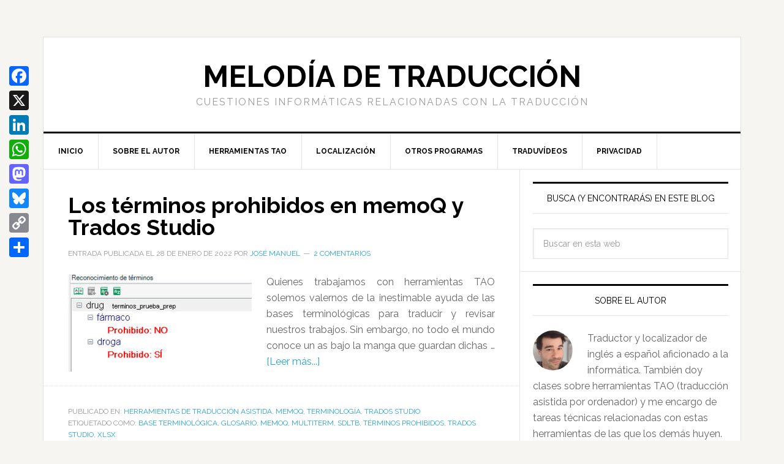

--- FILE ---
content_type: text/html; charset=UTF-8
request_url: https://melodiadetraduccion.com/tag/glosario/
body_size: 12022
content:
<!DOCTYPE html>
<html lang="es">
<head ><style>img.lazy{min-height:1px}</style><link href="https://melodiadetraduccion.com/wp-content/plugins/w3-total-cache/pub/js/lazyload.min.js" as="script">
<meta charset="UTF-8" />
<meta name="viewport" content="width=device-width, initial-scale=1" />
<meta name='robots' content='index, follow, max-image-preview:large, max-snippet:-1, max-video-preview:-1' />

	<!-- This site is optimized with the Yoast SEO plugin v26.7 - https://yoast.com/wordpress/plugins/seo/ -->
	<title>glosario archivos - Melodía de traducción</title>
	<link rel="canonical" href="https://melodiadetraduccion.com/tag/glosario/" />
	<meta property="og:locale" content="es_ES" />
	<meta property="og:type" content="article" />
	<meta property="og:title" content="glosario archivos - Melodía de traducción" />
	<meta property="og:url" content="https://melodiadetraduccion.com/tag/glosario/" />
	<meta property="og:site_name" content="Melodía de traducción" />
	<meta name="twitter:card" content="summary_large_image" />
	<meta name="twitter:site" content="@jmmanteca" />
	<script type="application/ld+json" class="yoast-schema-graph">{"@context":"https://schema.org","@graph":[{"@type":"CollectionPage","@id":"https://melodiadetraduccion.com/tag/glosario/","url":"https://melodiadetraduccion.com/tag/glosario/","name":"glosario archivos - Melodía de traducción","isPartOf":{"@id":"https://melodiadetraduccion.com/#website"},"primaryImageOfPage":{"@id":"https://melodiadetraduccion.com/tag/glosario/#primaryimage"},"image":{"@id":"https://melodiadetraduccion.com/tag/glosario/#primaryimage"},"thumbnailUrl":"https://melodiadetraduccion.com/wp-content/uploads/2021/09/terminos_prohibidos_014.jpg","breadcrumb":{"@id":"https://melodiadetraduccion.com/tag/glosario/#breadcrumb"},"inLanguage":"es"},{"@type":"ImageObject","inLanguage":"es","@id":"https://melodiadetraduccion.com/tag/glosario/#primaryimage","url":"https://melodiadetraduccion.com/wp-content/uploads/2021/09/terminos_prohibidos_014.jpg","contentUrl":"https://melodiadetraduccion.com/wp-content/uploads/2021/09/terminos_prohibidos_014.jpg","width":316,"height":168},{"@type":"BreadcrumbList","@id":"https://melodiadetraduccion.com/tag/glosario/#breadcrumb","itemListElement":[{"@type":"ListItem","position":1,"name":"Portada","item":"https://melodiadetraduccion.com/"},{"@type":"ListItem","position":2,"name":"glosario"}]},{"@type":"WebSite","@id":"https://melodiadetraduccion.com/#website","url":"https://melodiadetraduccion.com/","name":"Melodía de traducción","description":"Cuestiones informáticas relacionadas con la traducción","publisher":{"@id":"https://melodiadetraduccion.com/#/schema/person/23c0fd019094c1fc0432d29232f7c135"},"potentialAction":[{"@type":"SearchAction","target":{"@type":"EntryPoint","urlTemplate":"https://melodiadetraduccion.com/?s={search_term_string}"},"query-input":{"@type":"PropertyValueSpecification","valueRequired":true,"valueName":"search_term_string"}}],"inLanguage":"es"},{"@type":["Person","Organization"],"@id":"https://melodiadetraduccion.com/#/schema/person/23c0fd019094c1fc0432d29232f7c135","name":"José Manuel","image":{"@type":"ImageObject","inLanguage":"es","@id":"https://melodiadetraduccion.com/#/schema/person/image/","url":"https://secure.gravatar.com/avatar/62f911e5a4fe3ebd44422935cff3864f3d6fa353943b978e72f02409ddeddb18?s=96&d=mm&r=g","contentUrl":"https://secure.gravatar.com/avatar/62f911e5a4fe3ebd44422935cff3864f3d6fa353943b978e72f02409ddeddb18?s=96&d=mm&r=g","caption":"José Manuel"},"logo":{"@id":"https://melodiadetraduccion.com/#/schema/person/image/"},"sameAs":["http://www.jmmanteca.com","https://x.com/jmmanteca"]}]}</script>
	<!-- / Yoast SEO plugin. -->


<link rel='dns-prefetch' href='//static.addtoany.com' />
<link rel='dns-prefetch' href='//stats.wp.com' />
<link rel='dns-prefetch' href='//fonts.googleapis.com' />
<link rel="alternate" type="application/rss+xml" title="Melodía de traducción &raquo; Feed" href="https://melodiadetraduccion.com/feed/" />
<link rel="alternate" type="application/rss+xml" title="Melodía de traducción &raquo; Feed de los comentarios" href="https://melodiadetraduccion.com/comments/feed/" />
<link rel="alternate" type="application/rss+xml" title="Melodía de traducción &raquo; Etiqueta glosario del feed" href="https://melodiadetraduccion.com/tag/glosario/feed/" />
<style id='wp-img-auto-sizes-contain-inline-css' type='text/css'>
img:is([sizes=auto i],[sizes^="auto," i]){contain-intrinsic-size:3000px 1500px}
/*# sourceURL=wp-img-auto-sizes-contain-inline-css */
</style>
<link rel='stylesheet' id='sgr-css' href='https://melodiadetraduccion.com/wp-content/plugins/simple-google-recaptcha/sgr.css?ver=1664268045' type='text/css' media='all' />
<link rel='stylesheet' id='news-pro-theme-css' href='https://melodiadetraduccion.com/wp-content/themes/news-pro/style.css?ver=3.0.2' type='text/css' media='all' />
<style id='wp-emoji-styles-inline-css' type='text/css'>

	img.wp-smiley, img.emoji {
		display: inline !important;
		border: none !important;
		box-shadow: none !important;
		height: 1em !important;
		width: 1em !important;
		margin: 0 0.07em !important;
		vertical-align: -0.1em !important;
		background: none !important;
		padding: 0 !important;
	}
/*# sourceURL=wp-emoji-styles-inline-css */
</style>
<style id='wp-block-library-inline-css' type='text/css'>
:root{--wp-block-synced-color:#7a00df;--wp-block-synced-color--rgb:122,0,223;--wp-bound-block-color:var(--wp-block-synced-color);--wp-editor-canvas-background:#ddd;--wp-admin-theme-color:#007cba;--wp-admin-theme-color--rgb:0,124,186;--wp-admin-theme-color-darker-10:#006ba1;--wp-admin-theme-color-darker-10--rgb:0,107,160.5;--wp-admin-theme-color-darker-20:#005a87;--wp-admin-theme-color-darker-20--rgb:0,90,135;--wp-admin-border-width-focus:2px}@media (min-resolution:192dpi){:root{--wp-admin-border-width-focus:1.5px}}.wp-element-button{cursor:pointer}:root .has-very-light-gray-background-color{background-color:#eee}:root .has-very-dark-gray-background-color{background-color:#313131}:root .has-very-light-gray-color{color:#eee}:root .has-very-dark-gray-color{color:#313131}:root .has-vivid-green-cyan-to-vivid-cyan-blue-gradient-background{background:linear-gradient(135deg,#00d084,#0693e3)}:root .has-purple-crush-gradient-background{background:linear-gradient(135deg,#34e2e4,#4721fb 50%,#ab1dfe)}:root .has-hazy-dawn-gradient-background{background:linear-gradient(135deg,#faaca8,#dad0ec)}:root .has-subdued-olive-gradient-background{background:linear-gradient(135deg,#fafae1,#67a671)}:root .has-atomic-cream-gradient-background{background:linear-gradient(135deg,#fdd79a,#004a59)}:root .has-nightshade-gradient-background{background:linear-gradient(135deg,#330968,#31cdcf)}:root .has-midnight-gradient-background{background:linear-gradient(135deg,#020381,#2874fc)}:root{--wp--preset--font-size--normal:16px;--wp--preset--font-size--huge:42px}.has-regular-font-size{font-size:1em}.has-larger-font-size{font-size:2.625em}.has-normal-font-size{font-size:var(--wp--preset--font-size--normal)}.has-huge-font-size{font-size:var(--wp--preset--font-size--huge)}.has-text-align-center{text-align:center}.has-text-align-left{text-align:left}.has-text-align-right{text-align:right}.has-fit-text{white-space:nowrap!important}#end-resizable-editor-section{display:none}.aligncenter{clear:both}.items-justified-left{justify-content:flex-start}.items-justified-center{justify-content:center}.items-justified-right{justify-content:flex-end}.items-justified-space-between{justify-content:space-between}.screen-reader-text{border:0;clip-path:inset(50%);height:1px;margin:-1px;overflow:hidden;padding:0;position:absolute;width:1px;word-wrap:normal!important}.screen-reader-text:focus{background-color:#ddd;clip-path:none;color:#444;display:block;font-size:1em;height:auto;left:5px;line-height:normal;padding:15px 23px 14px;text-decoration:none;top:5px;width:auto;z-index:100000}html :where(.has-border-color){border-style:solid}html :where([style*=border-top-color]){border-top-style:solid}html :where([style*=border-right-color]){border-right-style:solid}html :where([style*=border-bottom-color]){border-bottom-style:solid}html :where([style*=border-left-color]){border-left-style:solid}html :where([style*=border-width]){border-style:solid}html :where([style*=border-top-width]){border-top-style:solid}html :where([style*=border-right-width]){border-right-style:solid}html :where([style*=border-bottom-width]){border-bottom-style:solid}html :where([style*=border-left-width]){border-left-style:solid}html :where(img[class*=wp-image-]){height:auto;max-width:100%}:where(figure){margin:0 0 1em}html :where(.is-position-sticky){--wp-admin--admin-bar--position-offset:var(--wp-admin--admin-bar--height,0px)}@media screen and (max-width:600px){html :where(.is-position-sticky){--wp-admin--admin-bar--position-offset:0px}}

/*# sourceURL=wp-block-library-inline-css */
</style><style id='wp-block-heading-inline-css' type='text/css'>
h1:where(.wp-block-heading).has-background,h2:where(.wp-block-heading).has-background,h3:where(.wp-block-heading).has-background,h4:where(.wp-block-heading).has-background,h5:where(.wp-block-heading).has-background,h6:where(.wp-block-heading).has-background{padding:1.25em 2.375em}h1.has-text-align-left[style*=writing-mode]:where([style*=vertical-lr]),h1.has-text-align-right[style*=writing-mode]:where([style*=vertical-rl]),h2.has-text-align-left[style*=writing-mode]:where([style*=vertical-lr]),h2.has-text-align-right[style*=writing-mode]:where([style*=vertical-rl]),h3.has-text-align-left[style*=writing-mode]:where([style*=vertical-lr]),h3.has-text-align-right[style*=writing-mode]:where([style*=vertical-rl]),h4.has-text-align-left[style*=writing-mode]:where([style*=vertical-lr]),h4.has-text-align-right[style*=writing-mode]:where([style*=vertical-rl]),h5.has-text-align-left[style*=writing-mode]:where([style*=vertical-lr]),h5.has-text-align-right[style*=writing-mode]:where([style*=vertical-rl]),h6.has-text-align-left[style*=writing-mode]:where([style*=vertical-lr]),h6.has-text-align-right[style*=writing-mode]:where([style*=vertical-rl]){rotate:180deg}
/*# sourceURL=https://melodiadetraduccion.com/wp-includes/blocks/heading/style.min.css */
</style>
<style id='wp-block-paragraph-inline-css' type='text/css'>
.is-small-text{font-size:.875em}.is-regular-text{font-size:1em}.is-large-text{font-size:2.25em}.is-larger-text{font-size:3em}.has-drop-cap:not(:focus):first-letter{float:left;font-size:8.4em;font-style:normal;font-weight:100;line-height:.68;margin:.05em .1em 0 0;text-transform:uppercase}body.rtl .has-drop-cap:not(:focus):first-letter{float:none;margin-left:.1em}p.has-drop-cap.has-background{overflow:hidden}:root :where(p.has-background){padding:1.25em 2.375em}:where(p.has-text-color:not(.has-link-color)) a{color:inherit}p.has-text-align-left[style*="writing-mode:vertical-lr"],p.has-text-align-right[style*="writing-mode:vertical-rl"]{rotate:180deg}
/*# sourceURL=https://melodiadetraduccion.com/wp-includes/blocks/paragraph/style.min.css */
</style>
<style id='global-styles-inline-css' type='text/css'>
:root{--wp--preset--aspect-ratio--square: 1;--wp--preset--aspect-ratio--4-3: 4/3;--wp--preset--aspect-ratio--3-4: 3/4;--wp--preset--aspect-ratio--3-2: 3/2;--wp--preset--aspect-ratio--2-3: 2/3;--wp--preset--aspect-ratio--16-9: 16/9;--wp--preset--aspect-ratio--9-16: 9/16;--wp--preset--color--black: #000000;--wp--preset--color--cyan-bluish-gray: #abb8c3;--wp--preset--color--white: #ffffff;--wp--preset--color--pale-pink: #f78da7;--wp--preset--color--vivid-red: #cf2e2e;--wp--preset--color--luminous-vivid-orange: #ff6900;--wp--preset--color--luminous-vivid-amber: #fcb900;--wp--preset--color--light-green-cyan: #7bdcb5;--wp--preset--color--vivid-green-cyan: #00d084;--wp--preset--color--pale-cyan-blue: #8ed1fc;--wp--preset--color--vivid-cyan-blue: #0693e3;--wp--preset--color--vivid-purple: #9b51e0;--wp--preset--gradient--vivid-cyan-blue-to-vivid-purple: linear-gradient(135deg,rgb(6,147,227) 0%,rgb(155,81,224) 100%);--wp--preset--gradient--light-green-cyan-to-vivid-green-cyan: linear-gradient(135deg,rgb(122,220,180) 0%,rgb(0,208,130) 100%);--wp--preset--gradient--luminous-vivid-amber-to-luminous-vivid-orange: linear-gradient(135deg,rgb(252,185,0) 0%,rgb(255,105,0) 100%);--wp--preset--gradient--luminous-vivid-orange-to-vivid-red: linear-gradient(135deg,rgb(255,105,0) 0%,rgb(207,46,46) 100%);--wp--preset--gradient--very-light-gray-to-cyan-bluish-gray: linear-gradient(135deg,rgb(238,238,238) 0%,rgb(169,184,195) 100%);--wp--preset--gradient--cool-to-warm-spectrum: linear-gradient(135deg,rgb(74,234,220) 0%,rgb(151,120,209) 20%,rgb(207,42,186) 40%,rgb(238,44,130) 60%,rgb(251,105,98) 80%,rgb(254,248,76) 100%);--wp--preset--gradient--blush-light-purple: linear-gradient(135deg,rgb(255,206,236) 0%,rgb(152,150,240) 100%);--wp--preset--gradient--blush-bordeaux: linear-gradient(135deg,rgb(254,205,165) 0%,rgb(254,45,45) 50%,rgb(107,0,62) 100%);--wp--preset--gradient--luminous-dusk: linear-gradient(135deg,rgb(255,203,112) 0%,rgb(199,81,192) 50%,rgb(65,88,208) 100%);--wp--preset--gradient--pale-ocean: linear-gradient(135deg,rgb(255,245,203) 0%,rgb(182,227,212) 50%,rgb(51,167,181) 100%);--wp--preset--gradient--electric-grass: linear-gradient(135deg,rgb(202,248,128) 0%,rgb(113,206,126) 100%);--wp--preset--gradient--midnight: linear-gradient(135deg,rgb(2,3,129) 0%,rgb(40,116,252) 100%);--wp--preset--font-size--small: 13px;--wp--preset--font-size--medium: 20px;--wp--preset--font-size--large: 36px;--wp--preset--font-size--x-large: 42px;--wp--preset--spacing--20: 0.44rem;--wp--preset--spacing--30: 0.67rem;--wp--preset--spacing--40: 1rem;--wp--preset--spacing--50: 1.5rem;--wp--preset--spacing--60: 2.25rem;--wp--preset--spacing--70: 3.38rem;--wp--preset--spacing--80: 5.06rem;--wp--preset--shadow--natural: 6px 6px 9px rgba(0, 0, 0, 0.2);--wp--preset--shadow--deep: 12px 12px 50px rgba(0, 0, 0, 0.4);--wp--preset--shadow--sharp: 6px 6px 0px rgba(0, 0, 0, 0.2);--wp--preset--shadow--outlined: 6px 6px 0px -3px rgb(255, 255, 255), 6px 6px rgb(0, 0, 0);--wp--preset--shadow--crisp: 6px 6px 0px rgb(0, 0, 0);}:where(.is-layout-flex){gap: 0.5em;}:where(.is-layout-grid){gap: 0.5em;}body .is-layout-flex{display: flex;}.is-layout-flex{flex-wrap: wrap;align-items: center;}.is-layout-flex > :is(*, div){margin: 0;}body .is-layout-grid{display: grid;}.is-layout-grid > :is(*, div){margin: 0;}:where(.wp-block-columns.is-layout-flex){gap: 2em;}:where(.wp-block-columns.is-layout-grid){gap: 2em;}:where(.wp-block-post-template.is-layout-flex){gap: 1.25em;}:where(.wp-block-post-template.is-layout-grid){gap: 1.25em;}.has-black-color{color: var(--wp--preset--color--black) !important;}.has-cyan-bluish-gray-color{color: var(--wp--preset--color--cyan-bluish-gray) !important;}.has-white-color{color: var(--wp--preset--color--white) !important;}.has-pale-pink-color{color: var(--wp--preset--color--pale-pink) !important;}.has-vivid-red-color{color: var(--wp--preset--color--vivid-red) !important;}.has-luminous-vivid-orange-color{color: var(--wp--preset--color--luminous-vivid-orange) !important;}.has-luminous-vivid-amber-color{color: var(--wp--preset--color--luminous-vivid-amber) !important;}.has-light-green-cyan-color{color: var(--wp--preset--color--light-green-cyan) !important;}.has-vivid-green-cyan-color{color: var(--wp--preset--color--vivid-green-cyan) !important;}.has-pale-cyan-blue-color{color: var(--wp--preset--color--pale-cyan-blue) !important;}.has-vivid-cyan-blue-color{color: var(--wp--preset--color--vivid-cyan-blue) !important;}.has-vivid-purple-color{color: var(--wp--preset--color--vivid-purple) !important;}.has-black-background-color{background-color: var(--wp--preset--color--black) !important;}.has-cyan-bluish-gray-background-color{background-color: var(--wp--preset--color--cyan-bluish-gray) !important;}.has-white-background-color{background-color: var(--wp--preset--color--white) !important;}.has-pale-pink-background-color{background-color: var(--wp--preset--color--pale-pink) !important;}.has-vivid-red-background-color{background-color: var(--wp--preset--color--vivid-red) !important;}.has-luminous-vivid-orange-background-color{background-color: var(--wp--preset--color--luminous-vivid-orange) !important;}.has-luminous-vivid-amber-background-color{background-color: var(--wp--preset--color--luminous-vivid-amber) !important;}.has-light-green-cyan-background-color{background-color: var(--wp--preset--color--light-green-cyan) !important;}.has-vivid-green-cyan-background-color{background-color: var(--wp--preset--color--vivid-green-cyan) !important;}.has-pale-cyan-blue-background-color{background-color: var(--wp--preset--color--pale-cyan-blue) !important;}.has-vivid-cyan-blue-background-color{background-color: var(--wp--preset--color--vivid-cyan-blue) !important;}.has-vivid-purple-background-color{background-color: var(--wp--preset--color--vivid-purple) !important;}.has-black-border-color{border-color: var(--wp--preset--color--black) !important;}.has-cyan-bluish-gray-border-color{border-color: var(--wp--preset--color--cyan-bluish-gray) !important;}.has-white-border-color{border-color: var(--wp--preset--color--white) !important;}.has-pale-pink-border-color{border-color: var(--wp--preset--color--pale-pink) !important;}.has-vivid-red-border-color{border-color: var(--wp--preset--color--vivid-red) !important;}.has-luminous-vivid-orange-border-color{border-color: var(--wp--preset--color--luminous-vivid-orange) !important;}.has-luminous-vivid-amber-border-color{border-color: var(--wp--preset--color--luminous-vivid-amber) !important;}.has-light-green-cyan-border-color{border-color: var(--wp--preset--color--light-green-cyan) !important;}.has-vivid-green-cyan-border-color{border-color: var(--wp--preset--color--vivid-green-cyan) !important;}.has-pale-cyan-blue-border-color{border-color: var(--wp--preset--color--pale-cyan-blue) !important;}.has-vivid-cyan-blue-border-color{border-color: var(--wp--preset--color--vivid-cyan-blue) !important;}.has-vivid-purple-border-color{border-color: var(--wp--preset--color--vivid-purple) !important;}.has-vivid-cyan-blue-to-vivid-purple-gradient-background{background: var(--wp--preset--gradient--vivid-cyan-blue-to-vivid-purple) !important;}.has-light-green-cyan-to-vivid-green-cyan-gradient-background{background: var(--wp--preset--gradient--light-green-cyan-to-vivid-green-cyan) !important;}.has-luminous-vivid-amber-to-luminous-vivid-orange-gradient-background{background: var(--wp--preset--gradient--luminous-vivid-amber-to-luminous-vivid-orange) !important;}.has-luminous-vivid-orange-to-vivid-red-gradient-background{background: var(--wp--preset--gradient--luminous-vivid-orange-to-vivid-red) !important;}.has-very-light-gray-to-cyan-bluish-gray-gradient-background{background: var(--wp--preset--gradient--very-light-gray-to-cyan-bluish-gray) !important;}.has-cool-to-warm-spectrum-gradient-background{background: var(--wp--preset--gradient--cool-to-warm-spectrum) !important;}.has-blush-light-purple-gradient-background{background: var(--wp--preset--gradient--blush-light-purple) !important;}.has-blush-bordeaux-gradient-background{background: var(--wp--preset--gradient--blush-bordeaux) !important;}.has-luminous-dusk-gradient-background{background: var(--wp--preset--gradient--luminous-dusk) !important;}.has-pale-ocean-gradient-background{background: var(--wp--preset--gradient--pale-ocean) !important;}.has-electric-grass-gradient-background{background: var(--wp--preset--gradient--electric-grass) !important;}.has-midnight-gradient-background{background: var(--wp--preset--gradient--midnight) !important;}.has-small-font-size{font-size: var(--wp--preset--font-size--small) !important;}.has-medium-font-size{font-size: var(--wp--preset--font-size--medium) !important;}.has-large-font-size{font-size: var(--wp--preset--font-size--large) !important;}.has-x-large-font-size{font-size: var(--wp--preset--font-size--x-large) !important;}
/*# sourceURL=global-styles-inline-css */
</style>

<style id='classic-theme-styles-inline-css' type='text/css'>
/*! This file is auto-generated */
.wp-block-button__link{color:#fff;background-color:#32373c;border-radius:9999px;box-shadow:none;text-decoration:none;padding:calc(.667em + 2px) calc(1.333em + 2px);font-size:1.125em}.wp-block-file__button{background:#32373c;color:#fff;text-decoration:none}
/*# sourceURL=/wp-includes/css/classic-themes.min.css */
</style>
<link rel='stylesheet' id='dashicons-css' href='https://melodiadetraduccion.com/wp-includes/css/dashicons.min.css?ver=6.9' type='text/css' media='all' />
<link rel='stylesheet' id='google-fonts-css' href='//fonts.googleapis.com/css?family=Raleway%3A400%2C700%7CPathway+Gothic+One&#038;ver=3.0.2' type='text/css' media='all' />
<link rel='stylesheet' id='addtoany-css' href='https://melodiadetraduccion.com/wp-content/plugins/add-to-any/addtoany.min.css?ver=1.16' type='text/css' media='all' />
<style id='addtoany-inline-css' type='text/css'>
@media screen and (max-width:980px){
.a2a_floating_style.a2a_vertical_style{display:none;}
}
@media screen and (min-width:981px){
.a2a_floating_style.a2a_default_style{display:none;}
}
/*# sourceURL=addtoany-inline-css */
</style>
<link rel='stylesheet' id='__EPYT__style-css' href='https://melodiadetraduccion.com/wp-content/plugins/youtube-embed-plus/styles/ytprefs.min.css?ver=14.2.4' type='text/css' media='all' />
<style id='__EPYT__style-inline-css' type='text/css'>

                .epyt-gallery-thumb {
                        width: 33.333%;
                }
                
/*# sourceURL=__EPYT__style-inline-css */
</style>
<script type="text/javascript" id="sgr-js-extra">
/* <![CDATA[ */
var sgr = {"sgr_site_key":"6Le2GjQiAAAAAC12apbBrwDUvQjermICzLZpGmwY"};
//# sourceURL=sgr-js-extra
/* ]]> */
</script>
<script type="text/javascript" src="https://melodiadetraduccion.com/wp-content/plugins/simple-google-recaptcha/sgr.js?ver=1664268045" id="sgr-js"></script>
<script type="text/javascript" id="addtoany-core-js-before">
/* <![CDATA[ */
window.a2a_config=window.a2a_config||{};a2a_config.callbacks=[];a2a_config.overlays=[];a2a_config.templates={};a2a_localize = {
	Share: "Compartir",
	Save: "Guardar",
	Subscribe: "Suscribir",
	Email: "Correo electrónico",
	Bookmark: "Marcador",
	ShowAll: "Mostrar todo",
	ShowLess: "Mostrar menos",
	FindServices: "Encontrar servicio(s)",
	FindAnyServiceToAddTo: "Encuentra al instante cualquier servicio para añadir a",
	PoweredBy: "Funciona con",
	ShareViaEmail: "Compartir por correo electrónico",
	SubscribeViaEmail: "Suscribirse a través de correo electrónico",
	BookmarkInYourBrowser: "Añadir a marcadores de tu navegador",
	BookmarkInstructions: "Presiona «Ctrl+D» o «\u2318+D» para añadir esta página a marcadores",
	AddToYourFavorites: "Añadir a tus favoritos",
	SendFromWebOrProgram: "Enviar desde cualquier dirección o programa de correo electrónico ",
	EmailProgram: "Programa de correo electrónico",
	More: "Más&#8230;",
	ThanksForSharing: "¡Gracias por compartir!",
	ThanksForFollowing: "¡Gracias por seguirnos!"
};

a2a_config.callbacks.push({ready: function(){var d=document;function a(){var c,e=d.createElement("div");e.innerHTML="<div class=\"a2a_kit a2a_kit_size_32 a2a_floating_style a2a_vertical_style\" style=\"margin-left:-64px;top:100px;background-color:transparent;\"><a class=\"a2a_button_facebook\"><\/a><a class=\"a2a_button_x\"><\/a><a class=\"a2a_button_linkedin\"><\/a><a class=\"a2a_button_whatsapp\"><\/a><a class=\"a2a_button_mastodon\"><\/a><a class=\"a2a_button_bluesky\"><\/a><a class=\"a2a_button_copy_link\"><\/a><a class=\"a2a_dd addtoany_share_save addtoany_share\" href=\"https:\/\/www.addtoany.com\/share\"><\/a><\/div><div class=\"a2a_kit a2a_kit_size_32 a2a_floating_style a2a_default_style\" style=\"bottom:0px;left:0px;background-color:transparent;\"><a class=\"a2a_button_facebook\"><\/a><a class=\"a2a_button_x\"><\/a><a class=\"a2a_button_linkedin\"><\/a><a class=\"a2a_button_whatsapp\"><\/a><a class=\"a2a_button_mastodon\"><\/a><a class=\"a2a_button_bluesky\"><\/a><a class=\"a2a_button_copy_link\"><\/a><a class=\"a2a_dd addtoany_share_save addtoany_share\" href=\"https:\/\/www.addtoany.com\/share\"><\/a><\/div>";c=d.querySelector("main, [role=\"main\"], article, .status-publish");if(c)c.appendChild(e.firstChild);a2a.init("page");}if("loading"!==d.readyState)a();else d.addEventListener("DOMContentLoaded",a,false);}});

//# sourceURL=addtoany-core-js-before
/* ]]> */
</script>
<script type="text/javascript" defer src="https://static.addtoany.com/menu/page.js" id="addtoany-core-js"></script>
<script type="text/javascript" src="https://melodiadetraduccion.com/wp-includes/js/jquery/jquery.min.js?ver=3.7.1" id="jquery-core-js"></script>
<script type="text/javascript" src="https://melodiadetraduccion.com/wp-includes/js/jquery/jquery-migrate.min.js?ver=3.4.1" id="jquery-migrate-js"></script>
<script type="text/javascript" defer src="https://melodiadetraduccion.com/wp-content/plugins/add-to-any/addtoany.min.js?ver=1.1" id="addtoany-jquery-js"></script>
<script type="text/javascript" src="https://melodiadetraduccion.com/wp-content/themes/news-pro/js/responsive-menu.js?ver=1.0.0" id="news-responsive-menu-js"></script>
<script type="text/javascript" id="__ytprefs__-js-extra">
/* <![CDATA[ */
var _EPYT_ = {"ajaxurl":"https://melodiadetraduccion.com/wp-admin/admin-ajax.php","security":"e7f858d138","gallery_scrolloffset":"20","eppathtoscripts":"https://melodiadetraduccion.com/wp-content/plugins/youtube-embed-plus/scripts/","eppath":"https://melodiadetraduccion.com/wp-content/plugins/youtube-embed-plus/","epresponsiveselector":"[\"iframe.__youtube_prefs_widget__\"]","epdovol":"1","version":"14.2.4","evselector":"iframe.__youtube_prefs__[src], iframe[src*=\"youtube.com/embed/\"], iframe[src*=\"youtube-nocookie.com/embed/\"]","ajax_compat":"","maxres_facade":"eager","ytapi_load":"light","pause_others":"","stopMobileBuffer":"1","facade_mode":"","not_live_on_channel":""};
//# sourceURL=__ytprefs__-js-extra
/* ]]> */
</script>
<script type="text/javascript" src="https://melodiadetraduccion.com/wp-content/plugins/youtube-embed-plus/scripts/ytprefs.min.js?ver=14.2.4" id="__ytprefs__-js"></script>
<link rel="https://api.w.org/" href="https://melodiadetraduccion.com/wp-json/" /><link rel="alternate" title="JSON" type="application/json" href="https://melodiadetraduccion.com/wp-json/wp/v2/tags/232" /><link rel="EditURI" type="application/rsd+xml" title="RSD" href="https://melodiadetraduccion.com/xmlrpc.php?rsd" />
<meta name="generator" content="WordPress 6.9" />
	<style>img#wpstats{display:none}</style>
		<link rel="icon" href="https://melodiadetraduccion.com/wp-content/themes/news-pro/images/favicon.ico" />
<link rel="pingback" href="https://melodiadetraduccion.com/xmlrpc.php" />
		<style type="text/css" id="wp-custom-css">
			.entry-content p {
  text-align: justify;
}

		</style>
		</head>
<body class="archive tag tag-glosario tag-232 wp-theme-genesis wp-child-theme-news-pro locale-es-es header-full-width content-sidebar genesis-breadcrumbs-hidden genesis-footer-widgets-hidden news-pro-blue"><div class="site-container"><header class="site-header"><div class="wrap"><div class="title-area"><p class="site-title"><a href="https://melodiadetraduccion.com/">Melodía de traducción</a></p><p class="site-description">Cuestiones informáticas relacionadas con la traducción</p></div></div></header><nav class="nav-primary" aria-label="Principal"><div class="wrap"><ul id="menu-menu-del-dia" class="menu genesis-nav-menu menu-primary"><li id="menu-item-3035" class="menu-item menu-item-type-custom menu-item-object-custom menu-item-home menu-item-3035"><a href="https://melodiadetraduccion.com/"><span >Inicio</span></a></li>
<li id="menu-item-3036" class="menu-item menu-item-type-post_type menu-item-object-page menu-item-has-children menu-item-3036"><a href="https://melodiadetraduccion.com/autor/"><span >Sobre el autor</span></a>
<ul class="sub-menu">
	<li id="menu-item-3164" class="menu-item menu-item-type-post_type menu-item-object-page menu-item-3164"><a href="https://melodiadetraduccion.com/autor/articulos/"><span >Artículos</span></a></li>
	<li id="menu-item-3172" class="menu-item menu-item-type-custom menu-item-object-custom menu-item-3172"><a href="https://www.linkedin.com/in/jmanuelmanteca"><span >LinkedIn</span></a></li>
	<li id="menu-item-3047" class="menu-item menu-item-type-custom menu-item-object-custom menu-item-3047"><a href="https://www.jmmanteca.com"><span >Sitio web profesional</span></a></li>
	<li id="menu-item-3229" class="menu-item menu-item-type-custom menu-item-object-custom menu-item-3229"><a href="https://x.com/jmmanteca"><span >Perfil de X</span></a></li>
</ul>
</li>
<li id="menu-item-3037" class="menu-item menu-item-type-taxonomy menu-item-object-category menu-item-has-children menu-item-3037"><a href="https://melodiadetraduccion.com/category/herramientas-de-traduccion-asistida/"><span >Herramientas TAO</span></a>
<ul class="sub-menu">
	<li id="menu-item-3056" class="menu-item menu-item-type-taxonomy menu-item-object-category menu-item-3056"><a href="https://melodiadetraduccion.com/category/herramientas-de-traduccion-asistida/memoq/"><span >memoQ</span></a></li>
	<li id="menu-item-3040" class="menu-item menu-item-type-taxonomy menu-item-object-category menu-item-3040"><a href="https://melodiadetraduccion.com/category/herramientas-de-traduccion-asistida/trados-studio/"><span >Trados Studio</span></a></li>
	<li id="menu-item-3109" class="menu-item menu-item-type-taxonomy menu-item-object-category menu-item-3109"><a href="https://melodiadetraduccion.com/category/herramientas-de-traduccion-asistida/trados/"><span >Trados</span></a></li>
	<li id="menu-item-3112" class="menu-item menu-item-type-taxonomy menu-item-object-post_tag menu-item-3112"><a href="https://melodiadetraduccion.com/tag/wordfast/"><span >Wordfast</span></a></li>
</ul>
</li>
<li id="menu-item-3077" class="menu-item menu-item-type-taxonomy menu-item-object-category menu-item-has-children menu-item-3077"><a href="https://melodiadetraduccion.com/category/localizacion/"><span >Localización</span></a>
<ul class="sub-menu">
	<li id="menu-item-3108" class="menu-item menu-item-type-taxonomy menu-item-object-category menu-item-3108"><a href="https://melodiadetraduccion.com/category/localizacion/flash/"><span >Flash</span></a></li>
	<li id="menu-item-4596" class="menu-item menu-item-type-taxonomy menu-item-object-post_tag menu-item-4596"><a href="https://melodiadetraduccion.com/tag/terminologia/"><span >Terminología</span></a></li>
	<li id="menu-item-3114" class="menu-item menu-item-type-taxonomy menu-item-object-post_tag menu-item-3114"><a href="https://melodiadetraduccion.com/tag/pdf/"><span >PDF</span></a></li>
	<li id="menu-item-4595" class="menu-item menu-item-type-taxonomy menu-item-object-post_tag menu-item-4595"><a href="https://melodiadetraduccion.com/tag/regex/"><span >Regex</span></a></li>
</ul>
</li>
<li id="menu-item-3078" class="menu-item menu-item-type-taxonomy menu-item-object-category menu-item-has-children menu-item-3078"><a href="https://melodiadetraduccion.com/category/otros-programas/"><span >Otros programas</span></a>
<ul class="sub-menu">
	<li id="menu-item-3080" class="menu-item menu-item-type-taxonomy menu-item-object-category menu-item-3080"><a href="https://melodiadetraduccion.com/category/otros-programas/xbench/"><span >Apsic Xbench</span></a></li>
	<li id="menu-item-3111" class="menu-item menu-item-type-taxonomy menu-item-object-post_tag menu-item-3111"><a href="https://melodiadetraduccion.com/tag/glossary-converter/"><span >Glossary Converter</span></a></li>
	<li id="menu-item-3113" class="menu-item menu-item-type-taxonomy menu-item-object-post_tag menu-item-3113"><a href="https://melodiadetraduccion.com/tag/infix/"><span >Infix PDF Editor</span></a></li>
	<li id="menu-item-3079" class="menu-item menu-item-type-taxonomy menu-item-object-category menu-item-3079"><a href="https://melodiadetraduccion.com/category/otros-programas/okapi-framework-2/"><span >Okapi Framework</span></a></li>
</ul>
</li>
<li id="menu-item-3188" class="menu-item menu-item-type-custom menu-item-object-custom menu-item-3188"><a href="https://www.youtube.com/playlist?list=PLdEcUVEdmViv5VfUQegx4SsfL-AqrukVe"><span >Traduvídeos</span></a></li>
<li id="menu-item-3589" class="menu-item menu-item-type-post_type menu-item-object-page menu-item-privacy-policy menu-item-3589"><a rel="privacy-policy" href="https://melodiadetraduccion.com/politica-de-privacidad/"><span >Privacidad</span></a></li>
</ul></div></nav><div class="site-inner"><div class="content-sidebar-wrap"><main class="content"><article class="post-4466 post type-post status-publish format-standard has-post-thumbnail category-herramientas-de-traduccion-asistida category-memoq category-terminologia category-trados-studio tag-base-terminologica tag-glosario tag-memoq tag-multiterm tag-sdltb tag-terminos-prohibidos tag-trados-studio tag-xlsx entry" aria-label="Los términos prohibidos en memoQ y Trados Studio"><header class="entry-header"><h2 class="entry-title"><a class="entry-title-link" rel="bookmark" href="https://melodiadetraduccion.com/los-terminos-prohibidos-en-memoq-y-trados-studio/">Los términos prohibidos en memoQ y Trados Studio</a></h2>
<p class="entry-meta"><time class="entry-time">Entrada publicada el 28 de enero de 2022</time> Por <span class="entry-author"><a href="https://melodiadetraduccion.com/author/jmmanteca/" class="entry-author-link" rel="author"><span class="entry-author-name">José Manuel</span></a></span> <span class="entry-comments-link"><a href="https://melodiadetraduccion.com/los-terminos-prohibidos-en-memoq-y-trados-studio/#comments">2 comentarios</a></span> </p></header><div class="entry-content"><a class="entry-image-link" href="https://melodiadetraduccion.com/los-terminos-prohibidos-en-memoq-y-trados-studio/" aria-hidden="true" tabindex="-1"><img width="300" height="159" src="data:image/svg+xml,%3Csvg%20xmlns='http://www.w3.org/2000/svg'%20viewBox='0%200%20300%20159'%3E%3C/svg%3E" data-src="https://melodiadetraduccion.com/wp-content/uploads/2021/09/terminos_prohibidos_014-300x159.jpg" class="alignleft post-image entry-image lazy" alt="" decoding="async" data-srcset="https://melodiadetraduccion.com/wp-content/uploads/2021/09/terminos_prohibidos_014-300x159.jpg 300w, https://melodiadetraduccion.com/wp-content/uploads/2021/09/terminos_prohibidos_014.jpg 316w" data-sizes="(max-width: 300px) 100vw, 300px" /></a><p>Quienes trabajamos con herramientas TAO solemos valernos de la inestimable ayuda de las bases terminológicas para traducir y revisar nuestros trabajos. Sin embargo, no todo el mundo conoce un as bajo la manga que guardan dichas &#x02026; <a href="https://melodiadetraduccion.com/los-terminos-prohibidos-en-memoq-y-trados-studio/" class="more-link">[Leer más...]</a></p></div><footer class="entry-footer"><p class="entry-meta"><span class="entry-categories">Publicado en: <a href="https://melodiadetraduccion.com/category/herramientas-de-traduccion-asistida/" rel="category tag">Herramientas de traducción asistida</a>, <a href="https://melodiadetraduccion.com/category/herramientas-de-traduccion-asistida/memoq/" rel="category tag">memoQ</a>, <a href="https://melodiadetraduccion.com/category/terminologia/" rel="category tag">Terminología</a>, <a href="https://melodiadetraduccion.com/category/herramientas-de-traduccion-asistida/trados-studio/" rel="category tag">Trados Studio</a></span> <span class="entry-tags">Etiquetado como: <a href="https://melodiadetraduccion.com/tag/base-terminologica/" rel="tag">base terminológica</a>, <a href="https://melodiadetraduccion.com/tag/glosario/" rel="tag">glosario</a>, <a href="https://melodiadetraduccion.com/tag/memoq/" rel="tag">memoQ</a>, <a href="https://melodiadetraduccion.com/tag/multiterm/" rel="tag">MultiTerm</a>, <a href="https://melodiadetraduccion.com/tag/sdltb/" rel="tag">SDLTB</a>, <a href="https://melodiadetraduccion.com/tag/terminos-prohibidos/" rel="tag">términos prohibidos</a>, <a href="https://melodiadetraduccion.com/tag/trados-studio/" rel="tag">Trados Studio</a>, <a href="https://melodiadetraduccion.com/tag/xlsx/" rel="tag">XLSX</a></span></p></footer></article></main><aside class="sidebar sidebar-primary widget-area" role="complementary" aria-label="Barra lateral principal"><section id="search-2" class="widget widget_search"><div class="widget-wrap"><h4 class="widget-title widgettitle">Busca (y encontrarás) en este blog</h4>
<form class="search-form" method="get" action="https://melodiadetraduccion.com/" role="search"><input class="search-form-input" type="search" name="s" id="searchform-1" placeholder="Buscar en esta web"><input class="search-form-submit" type="submit" value="Buscar"><meta content="https://melodiadetraduccion.com/?s={s}"></form></div></section>
<section id="user-profile-5" class="widget user-profile"><div class="widget-wrap"><h4 class="widget-title widgettitle">Sobre el autor</h4>
<p><span class="alignleft"><img alt='' src="data:image/svg+xml,%3Csvg%20xmlns='http://www.w3.org/2000/svg'%20viewBox='0%200%2065%2065'%3E%3C/svg%3E" data-src='https://secure.gravatar.com/avatar/62f911e5a4fe3ebd44422935cff3864f3d6fa353943b978e72f02409ddeddb18?s=65&#038;d=mm&#038;r=g' data-srcset='https://secure.gravatar.com/avatar/62f911e5a4fe3ebd44422935cff3864f3d6fa353943b978e72f02409ddeddb18?s=130&#038;d=mm&#038;r=g 2x' class='avatar avatar-65 photo lazy' height='65' width='65' decoding='async'/></span>Traductor y localizador de inglés a español aficionado a la informática. También doy clases sobre herramientas TAO (traducción asistida por ordenador) y me encargo de tareas técnicas relacionadas con estas herramientas de las que los demás huyen.</p>
<p>En mis ratos libres estudio chino, escribo, leo y, sobre todo, me invento chistes poco convencionales.</p>
<p> <a class="pagelink" href="https://melodiadetraduccion.com/autor/">Descubre más sobre mí</a></p>
</div></section>
<section id="media_video-2" class="widget widget_media_video"><div class="widget-wrap"><h4 class="widget-title widgettitle">Traduvídeos</h4>
<iframe title="Traduvídeos" src="https://www.youtube.com/embed/videoseries?list=PLdEcUVEdmViv5VfUQegx4SsfL-AqrukVe" frameborder="0" allow="accelerometer; autoplay; clipboard-write; encrypted-media; gyroscope; picture-in-picture; web-share" referrerpolicy="strict-origin-when-cross-origin" allowfullscreen></iframe></div></section>

		<section id="recent-posts-2" class="widget widget_recent_entries"><div class="widget-wrap">
		<h4 class="widget-title widgettitle">Otras entradas</h4>

		<ul>
											<li>
					<a href="https://melodiadetraduccion.com/filtros-de-segmentos-para-borrar-segmentos-no-deseados/">Uso de los filtros de segmentos para borrar segmentos no deseados</a>
									</li>
											<li>
					<a href="https://melodiadetraduccion.com/fusion-de-glosarios-con-multiterm/">Fusión de glosarios con MultiTerm</a>
									</li>
											<li>
					<a href="https://melodiadetraduccion.com/los-terminos-prohibidos-en-memoq-y-trados-studio/">Los términos prohibidos en memoQ y Trados Studio</a>
									</li>
											<li>
					<a href="https://melodiadetraduccion.com/filtros-avanzados-de-sdl-trados-studio/">Los filtros avanzados de SDL Trados Studio</a>
									</li>
											<li>
					<a href="https://melodiadetraduccion.com/historial-de-versiones-de-archivos-de-memoq/">El historial de versiones de archivos de memoQ</a>
									</li>
					</ul>

		</div></section>
<section id="a2a_share_save_widget-3" class="widget widget_a2a_share_save_widget"><div class="widget-wrap"><h4 class="widget-title widgettitle">Comparte esta entrada</h4>
<div class="a2a_kit a2a_kit_size_32 addtoany_list"><a class="a2a_button_facebook" href="https://www.addtoany.com/add_to/facebook?linkurl=https%3A%2F%2Fmelodiadetraduccion.com%2Ftag%2Fglosario%2F&amp;linkname=glosario%20archivos%20-%20Melod%C3%ADa%20de%20traducci%C3%B3n" title="Facebook" rel="nofollow noopener" target="_blank"></a><a class="a2a_button_x" href="https://www.addtoany.com/add_to/x?linkurl=https%3A%2F%2Fmelodiadetraduccion.com%2Ftag%2Fglosario%2F&amp;linkname=glosario%20archivos%20-%20Melod%C3%ADa%20de%20traducci%C3%B3n" title="X" rel="nofollow noopener" target="_blank"></a><a class="a2a_button_linkedin" href="https://www.addtoany.com/add_to/linkedin?linkurl=https%3A%2F%2Fmelodiadetraduccion.com%2Ftag%2Fglosario%2F&amp;linkname=glosario%20archivos%20-%20Melod%C3%ADa%20de%20traducci%C3%B3n" title="LinkedIn" rel="nofollow noopener" target="_blank"></a><a class="a2a_button_whatsapp" href="https://www.addtoany.com/add_to/whatsapp?linkurl=https%3A%2F%2Fmelodiadetraduccion.com%2Ftag%2Fglosario%2F&amp;linkname=glosario%20archivos%20-%20Melod%C3%ADa%20de%20traducci%C3%B3n" title="WhatsApp" rel="nofollow noopener" target="_blank"></a><a class="a2a_button_mastodon" href="https://www.addtoany.com/add_to/mastodon?linkurl=https%3A%2F%2Fmelodiadetraduccion.com%2Ftag%2Fglosario%2F&amp;linkname=glosario%20archivos%20-%20Melod%C3%ADa%20de%20traducci%C3%B3n" title="Mastodon" rel="nofollow noopener" target="_blank"></a><a class="a2a_button_bluesky" href="https://www.addtoany.com/add_to/bluesky?linkurl=https%3A%2F%2Fmelodiadetraduccion.com%2Ftag%2Fglosario%2F&amp;linkname=glosario%20archivos%20-%20Melod%C3%ADa%20de%20traducci%C3%B3n" title="Bluesky" rel="nofollow noopener" target="_blank"></a><a class="a2a_button_copy_link" href="https://www.addtoany.com/add_to/copy_link?linkurl=https%3A%2F%2Fmelodiadetraduccion.com%2Ftag%2Fglosario%2F&amp;linkname=glosario%20archivos%20-%20Melod%C3%ADa%20de%20traducci%C3%B3n" title="Copy Link" rel="nofollow noopener" target="_blank"></a><a class="a2a_dd addtoany_share_save addtoany_share" href="https://www.addtoany.com/share"></a></div></div></section>
</aside></div></div><footer class="site-footer"><div class="wrap"><p><a href="https://melodiadetraduccion.com/politica-de-cookies/" itemprop="url">Política de cookies</a></p>
<p><a href="https://melodiadetraduccion.com/aviso-legal/" itemprop="url">Aviso legal</a></p>
<p><a href="https://melodiadetraduccion.com/politica-de-privacidad/" itemprop="url">Política de privacidad</a></p>
<p>Copyright &#xA9;&nbsp;2026 &middot; <a href="http://my.studiopress.com/themes/news/">News Pro Theme</a> El <a href="http://www.studiopress.com/">Genesis Framework</a> &middot; <a href="https://wordpress.org/">WordPress</a> &middot; <a rel="nofollow" href="https://melodiadetraduccion.com/wp-login.php">Acceder</a></p></div></footer></div><script type="speculationrules">
{"prefetch":[{"source":"document","where":{"and":[{"href_matches":"/*"},{"not":{"href_matches":["/wp-*.php","/wp-admin/*","/wp-content/uploads/*","/wp-content/*","/wp-content/plugins/*","/wp-content/themes/news-pro/*","/wp-content/themes/genesis/*","/*\\?(.+)"]}},{"not":{"selector_matches":"a[rel~=\"nofollow\"]"}},{"not":{"selector_matches":".no-prefetch, .no-prefetch a"}}]},"eagerness":"conservative"}]}
</script>
<div class="a2a_kit a2a_kit_size_32 a2a_floating_style a2a_default_style" style="bottom:0px;left:0px;background-color:transparent"><a class="a2a_button_facebook" href="https://www.addtoany.com/add_to/facebook?linkurl=https%3A%2F%2Fmelodiadetraduccion.com%2Ftag%2Fglosario%2F&amp;linkname=glosario%20archivos%20-%20Melod%C3%ADa%20de%20traducci%C3%B3n" title="Facebook" rel="nofollow noopener" target="_blank"></a><a class="a2a_button_x" href="https://www.addtoany.com/add_to/x?linkurl=https%3A%2F%2Fmelodiadetraduccion.com%2Ftag%2Fglosario%2F&amp;linkname=glosario%20archivos%20-%20Melod%C3%ADa%20de%20traducci%C3%B3n" title="X" rel="nofollow noopener" target="_blank"></a><a class="a2a_button_linkedin" href="https://www.addtoany.com/add_to/linkedin?linkurl=https%3A%2F%2Fmelodiadetraduccion.com%2Ftag%2Fglosario%2F&amp;linkname=glosario%20archivos%20-%20Melod%C3%ADa%20de%20traducci%C3%B3n" title="LinkedIn" rel="nofollow noopener" target="_blank"></a><a class="a2a_button_whatsapp" href="https://www.addtoany.com/add_to/whatsapp?linkurl=https%3A%2F%2Fmelodiadetraduccion.com%2Ftag%2Fglosario%2F&amp;linkname=glosario%20archivos%20-%20Melod%C3%ADa%20de%20traducci%C3%B3n" title="WhatsApp" rel="nofollow noopener" target="_blank"></a><a class="a2a_button_mastodon" href="https://www.addtoany.com/add_to/mastodon?linkurl=https%3A%2F%2Fmelodiadetraduccion.com%2Ftag%2Fglosario%2F&amp;linkname=glosario%20archivos%20-%20Melod%C3%ADa%20de%20traducci%C3%B3n" title="Mastodon" rel="nofollow noopener" target="_blank"></a><a class="a2a_button_bluesky" href="https://www.addtoany.com/add_to/bluesky?linkurl=https%3A%2F%2Fmelodiadetraduccion.com%2Ftag%2Fglosario%2F&amp;linkname=glosario%20archivos%20-%20Melod%C3%ADa%20de%20traducci%C3%B3n" title="Bluesky" rel="nofollow noopener" target="_blank"></a><a class="a2a_button_copy_link" href="https://www.addtoany.com/add_to/copy_link?linkurl=https%3A%2F%2Fmelodiadetraduccion.com%2Ftag%2Fglosario%2F&amp;linkname=glosario%20archivos%20-%20Melod%C3%ADa%20de%20traducci%C3%B3n" title="Copy Link" rel="nofollow noopener" target="_blank"></a><a class="a2a_dd addtoany_share_save addtoany_share" href="https://www.addtoany.com/share"></a></div><script type="text/javascript" id="donot-sell-form-js-extra">
/* <![CDATA[ */
var localized_donot_sell_form = {"admin_donot_sell_ajax_url":"https://melodiadetraduccion.com/wp-admin/admin-ajax.php"};
//# sourceURL=donot-sell-form-js-extra
/* ]]> */
</script>
<script type="text/javascript" src="https://melodiadetraduccion.com/wp-content/plugins/gdpr-framework/assets/js/gdpr-donotsell.js?ver=2.2.0" id="donot-sell-form-js"></script>
<script type="text/javascript" src="https://melodiadetraduccion.com/wp-content/plugins/youtube-embed-plus/scripts/fitvids.min.js?ver=14.2.4" id="__ytprefsfitvids__-js"></script>
<script type="text/javascript" id="jetpack-stats-js-before">
/* <![CDATA[ */
_stq = window._stq || [];
_stq.push([ "view", {"v":"ext","blog":"132645332","post":"0","tz":"1","srv":"melodiadetraduccion.com","arch_tag":"glosario","arch_results":"1","j":"1:15.4"} ]);
_stq.push([ "clickTrackerInit", "132645332", "0" ]);
//# sourceURL=jetpack-stats-js-before
/* ]]> */
</script>
<script type="text/javascript" src="https://stats.wp.com/e-202603.js" id="jetpack-stats-js" defer="defer" data-wp-strategy="defer"></script>
<script id="wp-emoji-settings" type="application/json">
{"baseUrl":"https://s.w.org/images/core/emoji/17.0.2/72x72/","ext":".png","svgUrl":"https://s.w.org/images/core/emoji/17.0.2/svg/","svgExt":".svg","source":{"concatemoji":"https://melodiadetraduccion.com/wp-includes/js/wp-emoji-release.min.js?ver=6.9"}}
</script>
<script type="module">
/* <![CDATA[ */
/*! This file is auto-generated */
const a=JSON.parse(document.getElementById("wp-emoji-settings").textContent),o=(window._wpemojiSettings=a,"wpEmojiSettingsSupports"),s=["flag","emoji"];function i(e){try{var t={supportTests:e,timestamp:(new Date).valueOf()};sessionStorage.setItem(o,JSON.stringify(t))}catch(e){}}function c(e,t,n){e.clearRect(0,0,e.canvas.width,e.canvas.height),e.fillText(t,0,0);t=new Uint32Array(e.getImageData(0,0,e.canvas.width,e.canvas.height).data);e.clearRect(0,0,e.canvas.width,e.canvas.height),e.fillText(n,0,0);const a=new Uint32Array(e.getImageData(0,0,e.canvas.width,e.canvas.height).data);return t.every((e,t)=>e===a[t])}function p(e,t){e.clearRect(0,0,e.canvas.width,e.canvas.height),e.fillText(t,0,0);var n=e.getImageData(16,16,1,1);for(let e=0;e<n.data.length;e++)if(0!==n.data[e])return!1;return!0}function u(e,t,n,a){switch(t){case"flag":return n(e,"\ud83c\udff3\ufe0f\u200d\u26a7\ufe0f","\ud83c\udff3\ufe0f\u200b\u26a7\ufe0f")?!1:!n(e,"\ud83c\udde8\ud83c\uddf6","\ud83c\udde8\u200b\ud83c\uddf6")&&!n(e,"\ud83c\udff4\udb40\udc67\udb40\udc62\udb40\udc65\udb40\udc6e\udb40\udc67\udb40\udc7f","\ud83c\udff4\u200b\udb40\udc67\u200b\udb40\udc62\u200b\udb40\udc65\u200b\udb40\udc6e\u200b\udb40\udc67\u200b\udb40\udc7f");case"emoji":return!a(e,"\ud83e\u1fac8")}return!1}function f(e,t,n,a){let r;const o=(r="undefined"!=typeof WorkerGlobalScope&&self instanceof WorkerGlobalScope?new OffscreenCanvas(300,150):document.createElement("canvas")).getContext("2d",{willReadFrequently:!0}),s=(o.textBaseline="top",o.font="600 32px Arial",{});return e.forEach(e=>{s[e]=t(o,e,n,a)}),s}function r(e){var t=document.createElement("script");t.src=e,t.defer=!0,document.head.appendChild(t)}a.supports={everything:!0,everythingExceptFlag:!0},new Promise(t=>{let n=function(){try{var e=JSON.parse(sessionStorage.getItem(o));if("object"==typeof e&&"number"==typeof e.timestamp&&(new Date).valueOf()<e.timestamp+604800&&"object"==typeof e.supportTests)return e.supportTests}catch(e){}return null}();if(!n){if("undefined"!=typeof Worker&&"undefined"!=typeof OffscreenCanvas&&"undefined"!=typeof URL&&URL.createObjectURL&&"undefined"!=typeof Blob)try{var e="postMessage("+f.toString()+"("+[JSON.stringify(s),u.toString(),c.toString(),p.toString()].join(",")+"));",a=new Blob([e],{type:"text/javascript"});const r=new Worker(URL.createObjectURL(a),{name:"wpTestEmojiSupports"});return void(r.onmessage=e=>{i(n=e.data),r.terminate(),t(n)})}catch(e){}i(n=f(s,u,c,p))}t(n)}).then(e=>{for(const n in e)a.supports[n]=e[n],a.supports.everything=a.supports.everything&&a.supports[n],"flag"!==n&&(a.supports.everythingExceptFlag=a.supports.everythingExceptFlag&&a.supports[n]);var t;a.supports.everythingExceptFlag=a.supports.everythingExceptFlag&&!a.supports.flag,a.supports.everything||((t=a.source||{}).concatemoji?r(t.concatemoji):t.wpemoji&&t.twemoji&&(r(t.twemoji),r(t.wpemoji)))});
//# sourceURL=https://melodiadetraduccion.com/wp-includes/js/wp-emoji-loader.min.js
/* ]]> */
</script>
<script>window.w3tc_lazyload=1,window.lazyLoadOptions={elements_selector:".lazy",callback_loaded:function(t){var e;try{e=new CustomEvent("w3tc_lazyload_loaded",{detail:{e:t}})}catch(a){(e=document.createEvent("CustomEvent")).initCustomEvent("w3tc_lazyload_loaded",!1,!1,{e:t})}window.dispatchEvent(e)}}</script><script async src="https://melodiadetraduccion.com/wp-content/plugins/w3-total-cache/pub/js/lazyload.min.js"></script></body></html>

<!--
Performance optimized by W3 Total Cache. Learn more: https://www.boldgrid.com/w3-total-cache/?utm_source=w3tc&utm_medium=footer_comment&utm_campaign=free_plugin

Caché de objetos 125/180 objetos usando Disk
Almacenamiento en caché de páginas con Disk 
Carga diferida

Served from: melodiadetraduccion.com @ 2026-01-18 07:30:24 by W3 Total Cache
-->